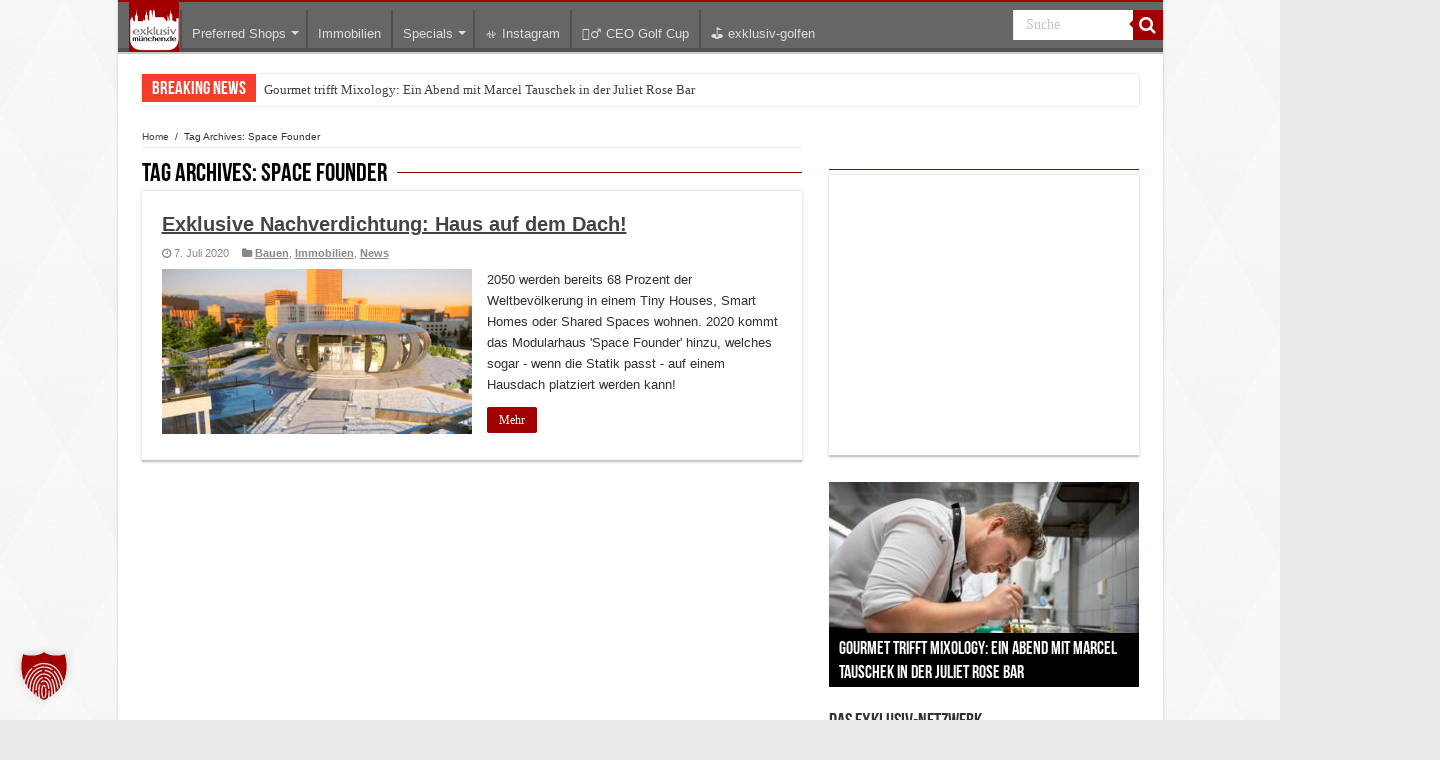

--- FILE ---
content_type: text/html; charset=utf-8
request_url: https://www.google.com/recaptcha/api2/aframe
body_size: 268
content:
<!DOCTYPE HTML><html><head><meta http-equiv="content-type" content="text/html; charset=UTF-8"></head><body><script nonce="yBpWwF4a1_MSrGwPgRfbUA">/** Anti-fraud and anti-abuse applications only. See google.com/recaptcha */ try{var clients={'sodar':'https://pagead2.googlesyndication.com/pagead/sodar?'};window.addEventListener("message",function(a){try{if(a.source===window.parent){var b=JSON.parse(a.data);var c=clients[b['id']];if(c){var d=document.createElement('img');d.src=c+b['params']+'&rc='+(localStorage.getItem("rc::a")?sessionStorage.getItem("rc::b"):"");window.document.body.appendChild(d);sessionStorage.setItem("rc::e",parseInt(sessionStorage.getItem("rc::e")||0)+1);localStorage.setItem("rc::h",'1768933095503');}}}catch(b){}});window.parent.postMessage("_grecaptcha_ready", "*");}catch(b){}</script></body></html>